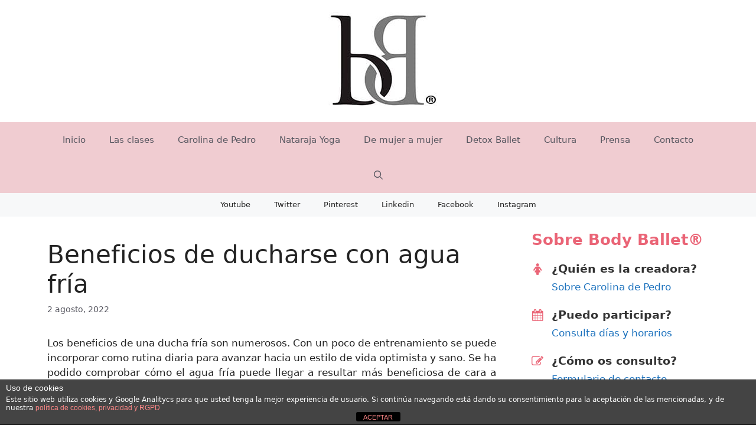

--- FILE ---
content_type: text/html; charset=UTF-8
request_url: https://www.bodyballet.es/beneficios-de-ducharse-con-agua-fria/
body_size: 20242
content:
<!DOCTYPE html>
<html lang="es" prefix="og: https://ogp.me/ns#">
<head>
	<meta charset="UTF-8">
	<meta name="viewport" content="width=device-width, initial-scale=1">
<!-- Optimización para motores de búsqueda de Rank Math -  https://rankmath.com/ -->
<title>Beneficios de ducharse con agua fría - Body Ballet</title>
<meta name="robots" content="follow, index, max-snippet:-1, max-video-preview:-1, max-image-preview:large"/>
<link rel="canonical" href="https://www.bodyballet.es/beneficios-de-ducharse-con-agua-fria/" />
<meta property="og:locale" content="es_ES" />
<meta property="og:type" content="article" />
<meta property="og:title" content="Beneficios de ducharse con agua fría - Body Ballet" />
<meta property="og:description" content="Los beneficios de una ducha fría son numerosos. Con un poco de entrenamiento se puede incorporar como rutina diaria para avanzar hacia un estilo de vida optimista y sano. Se ha podido comprobar cómo el agua fría puede llegar a resultar más beneficiosa de cara a promover determinadas funciones del organismo. De forma básica, al ... &lt;a title=&quot;Beneficios de ducharse con agua fría&quot; class=&quot;read-more&quot; href=&quot;https://www.bodyballet.es/beneficios-de-ducharse-con-agua-fria/&quot; aria-label=&quot;Leer más sobre Beneficios de ducharse con agua fría&quot;&gt;Leer más&lt;/a&gt;" />
<meta property="og:url" content="https://www.bodyballet.es/beneficios-de-ducharse-con-agua-fria/" />
<meta property="og:site_name" content="Body Ballet" />
<meta property="article:publisher" content="https://www.facebook.com/bodyballetcarolinadepedro" />
<meta property="article:tag" content="Detox Ballet" />
<meta property="article:section" content="Detox Ballet" />
<meta property="og:updated_time" content="2023-07-24T07:58:16+02:00" />
<meta property="og:image" content="https://www.bodyballet.es/wp-content/uploads/2022/08/16491692036741-1-1024x683.jpg" />
<meta property="og:image:secure_url" content="https://www.bodyballet.es/wp-content/uploads/2022/08/16491692036741-1-1024x683.jpg" />
<meta property="og:image:width" content="840" />
<meta property="og:image:height" content="560" />
<meta property="og:image:alt" content="Beneficios de ducharse con agua fría" />
<meta property="og:image:type" content="image/jpeg" />
<meta property="article:published_time" content="2022-08-02T11:57:05+02:00" />
<meta property="article:modified_time" content="2023-07-24T07:58:16+02:00" />
<meta name="twitter:card" content="summary_large_image" />
<meta name="twitter:title" content="Beneficios de ducharse con agua fría - Body Ballet" />
<meta name="twitter:description" content="Los beneficios de una ducha fría son numerosos. Con un poco de entrenamiento se puede incorporar como rutina diaria para avanzar hacia un estilo de vida optimista y sano. Se ha podido comprobar cómo el agua fría puede llegar a resultar más beneficiosa de cara a promover determinadas funciones del organismo. De forma básica, al ... &lt;a title=&quot;Beneficios de ducharse con agua fría&quot; class=&quot;read-more&quot; href=&quot;https://www.bodyballet.es/beneficios-de-ducharse-con-agua-fria/&quot; aria-label=&quot;Leer más sobre Beneficios de ducharse con agua fría&quot;&gt;Leer más&lt;/a&gt;" />
<meta name="twitter:site" content="@DanzaBodyBallet" />
<meta name="twitter:creator" content="@DanzaBodyBallet" />
<meta name="twitter:image" content="https://www.bodyballet.es/wp-content/uploads/2022/08/16491692036741-1-1024x683.jpg" />
<meta name="twitter:label1" content="Escrito por" />
<meta name="twitter:data1" content="Body Ballet" />
<meta name="twitter:label2" content="Tiempo de lectura" />
<meta name="twitter:data2" content="2 minutos" />
<script type="application/ld+json" class="rank-math-schema">{"@context":"https://schema.org","@graph":[{"@type":["Person","Organization"],"@id":"https://www.bodyballet.es/#person","name":"Body Ballet","sameAs":["https://www.facebook.com/bodyballetcarolinadepedro","https://twitter.com/DanzaBodyBallet","https://www.youtube.com/user/Danzaballetvideo/videos","https://www.pinterest.es/danzabodyballet/_saved/","https://www.instagram.com/bodyballet.adultos/"],"logo":{"@type":"ImageObject","@id":"https://www.bodyballet.es/#logo","url":"https://www.bodyballet.es/wp-content/uploads/2022/06/Logo-Body-Ballet-2.jpg","contentUrl":"https://www.bodyballet.es/wp-content/uploads/2022/06/Logo-Body-Ballet-2.jpg","caption":"Body Ballet","inLanguage":"es","width":"200","height":"167"},"image":{"@type":"ImageObject","@id":"https://www.bodyballet.es/#logo","url":"https://www.bodyballet.es/wp-content/uploads/2022/06/Logo-Body-Ballet-2.jpg","contentUrl":"https://www.bodyballet.es/wp-content/uploads/2022/06/Logo-Body-Ballet-2.jpg","caption":"Body Ballet","inLanguage":"es","width":"200","height":"167"}},{"@type":"WebSite","@id":"https://www.bodyballet.es/#website","url":"https://www.bodyballet.es","name":"Body Ballet","alternateName":"M\u00e9todo Body Ballet","publisher":{"@id":"https://www.bodyballet.es/#person"},"inLanguage":"es"},{"@type":"ImageObject","@id":"https://www.bodyballet.es/wp-content/uploads/2022/08/16491692036741-1-scaled.jpg","url":"https://www.bodyballet.es/wp-content/uploads/2022/08/16491692036741-1-scaled.jpg","width":"2560","height":"1707","inLanguage":"es"},{"@type":"BreadcrumbList","@id":"https://www.bodyballet.es/beneficios-de-ducharse-con-agua-fria/#breadcrumb","itemListElement":[{"@type":"ListItem","position":"1","item":{"@id":"https://www.bodyballet.es","name":"Portada"}},{"@type":"ListItem","position":"2","item":{"@id":"https://www.bodyballet.es/beneficios-de-ducharse-con-agua-fria/","name":"Beneficios de ducharse con agua fr\u00eda"}}]},{"@type":"WebPage","@id":"https://www.bodyballet.es/beneficios-de-ducharse-con-agua-fria/#webpage","url":"https://www.bodyballet.es/beneficios-de-ducharse-con-agua-fria/","name":"Beneficios de ducharse con agua fr\u00eda - Body Ballet","datePublished":"2022-08-02T11:57:05+02:00","dateModified":"2023-07-24T07:58:16+02:00","isPartOf":{"@id":"https://www.bodyballet.es/#website"},"primaryImageOfPage":{"@id":"https://www.bodyballet.es/wp-content/uploads/2022/08/16491692036741-1-scaled.jpg"},"inLanguage":"es","breadcrumb":{"@id":"https://www.bodyballet.es/beneficios-de-ducharse-con-agua-fria/#breadcrumb"}},{"@type":"Person","@id":"https://www.bodyballet.es/author/carosa/","name":"Body Ballet","url":"https://www.bodyballet.es/author/carosa/","image":{"@type":"ImageObject","@id":"https://secure.gravatar.com/avatar/8592978e5234dbd2952fef852093f65520017c9807a9b235812c5d67c61c30b3?s=96&amp;d=mm&amp;r=g","url":"https://secure.gravatar.com/avatar/8592978e5234dbd2952fef852093f65520017c9807a9b235812c5d67c61c30b3?s=96&amp;d=mm&amp;r=g","caption":"Body Ballet","inLanguage":"es"},"sameAs":["http://www.danzaballet.com"]},{"@type":"BlogPosting","headline":"Beneficios de ducharse con agua fr\u00eda - Body Ballet","datePublished":"2022-08-02T11:57:05+02:00","dateModified":"2023-07-24T07:58:16+02:00","author":{"@id":"https://www.bodyballet.es/author/carosa/","name":"Body Ballet"},"publisher":{"@id":"https://www.bodyballet.es/#person"},"description":"Los beneficios de una ducha fr\u00eda son numerosos. Con un poco de entrenamiento se puede incorporar como rutina diaria para avanzar hacia un estilo de vida optimista y sano. Se ha podido comprobar c\u00f3mo el agua fr\u00eda puede llegar a resultar m\u00e1s beneficiosa de cara a promover determinadas funciones del organismo. De forma b\u00e1sica, al mantener el cuerpo hidratado, se favorece el correcto funcionamiento del organismo.","name":"Beneficios de ducharse con agua fr\u00eda - Body Ballet","@id":"https://www.bodyballet.es/beneficios-de-ducharse-con-agua-fria/#richSnippet","isPartOf":{"@id":"https://www.bodyballet.es/beneficios-de-ducharse-con-agua-fria/#webpage"},"image":{"@id":"https://www.bodyballet.es/wp-content/uploads/2022/08/16491692036741-1-scaled.jpg"},"inLanguage":"es","mainEntityOfPage":{"@id":"https://www.bodyballet.es/beneficios-de-ducharse-con-agua-fria/#webpage"}}]}</script>
<!-- /Plugin Rank Math WordPress SEO -->

<link rel='dns-prefetch' href='//fonts.googleapis.com' />
<link rel="alternate" type="application/rss+xml" title="Body Ballet &raquo; Feed" href="https://www.bodyballet.es/feed/" />
<link rel="alternate" type="application/rss+xml" title="Body Ballet &raquo; Feed de los comentarios" href="https://www.bodyballet.es/comments/feed/" />
<link rel="alternate" title="oEmbed (JSON)" type="application/json+oembed" href="https://www.bodyballet.es/wp-json/oembed/1.0/embed?url=https%3A%2F%2Fwww.bodyballet.es%2Fbeneficios-de-ducharse-con-agua-fria%2F" />
<link rel="alternate" title="oEmbed (XML)" type="text/xml+oembed" href="https://www.bodyballet.es/wp-json/oembed/1.0/embed?url=https%3A%2F%2Fwww.bodyballet.es%2Fbeneficios-de-ducharse-con-agua-fria%2F&#038;format=xml" />
<style id='wp-img-auto-sizes-contain-inline-css'>
img:is([sizes=auto i],[sizes^="auto," i]){contain-intrinsic-size:3000px 1500px}
/*# sourceURL=wp-img-auto-sizes-contain-inline-css */
</style>
<link rel='stylesheet' id='pt-cv-public-style-css' href='https://www.bodyballet.es/wp-content/plugins/content-views-query-and-display-post-page/public/assets/css/cv.css?ver=4.2.1' media='all' />
<style id='wp-emoji-styles-inline-css'>

	img.wp-smiley, img.emoji {
		display: inline !important;
		border: none !important;
		box-shadow: none !important;
		height: 1em !important;
		width: 1em !important;
		margin: 0 0.07em !important;
		vertical-align: -0.1em !important;
		background: none !important;
		padding: 0 !important;
	}
/*# sourceURL=wp-emoji-styles-inline-css */
</style>
<style id='wp-block-library-inline-css'>
:root{--wp-block-synced-color:#7a00df;--wp-block-synced-color--rgb:122,0,223;--wp-bound-block-color:var(--wp-block-synced-color);--wp-editor-canvas-background:#ddd;--wp-admin-theme-color:#007cba;--wp-admin-theme-color--rgb:0,124,186;--wp-admin-theme-color-darker-10:#006ba1;--wp-admin-theme-color-darker-10--rgb:0,107,160.5;--wp-admin-theme-color-darker-20:#005a87;--wp-admin-theme-color-darker-20--rgb:0,90,135;--wp-admin-border-width-focus:2px}@media (min-resolution:192dpi){:root{--wp-admin-border-width-focus:1.5px}}.wp-element-button{cursor:pointer}:root .has-very-light-gray-background-color{background-color:#eee}:root .has-very-dark-gray-background-color{background-color:#313131}:root .has-very-light-gray-color{color:#eee}:root .has-very-dark-gray-color{color:#313131}:root .has-vivid-green-cyan-to-vivid-cyan-blue-gradient-background{background:linear-gradient(135deg,#00d084,#0693e3)}:root .has-purple-crush-gradient-background{background:linear-gradient(135deg,#34e2e4,#4721fb 50%,#ab1dfe)}:root .has-hazy-dawn-gradient-background{background:linear-gradient(135deg,#faaca8,#dad0ec)}:root .has-subdued-olive-gradient-background{background:linear-gradient(135deg,#fafae1,#67a671)}:root .has-atomic-cream-gradient-background{background:linear-gradient(135deg,#fdd79a,#004a59)}:root .has-nightshade-gradient-background{background:linear-gradient(135deg,#330968,#31cdcf)}:root .has-midnight-gradient-background{background:linear-gradient(135deg,#020381,#2874fc)}:root{--wp--preset--font-size--normal:16px;--wp--preset--font-size--huge:42px}.has-regular-font-size{font-size:1em}.has-larger-font-size{font-size:2.625em}.has-normal-font-size{font-size:var(--wp--preset--font-size--normal)}.has-huge-font-size{font-size:var(--wp--preset--font-size--huge)}.has-text-align-center{text-align:center}.has-text-align-left{text-align:left}.has-text-align-right{text-align:right}.has-fit-text{white-space:nowrap!important}#end-resizable-editor-section{display:none}.aligncenter{clear:both}.items-justified-left{justify-content:flex-start}.items-justified-center{justify-content:center}.items-justified-right{justify-content:flex-end}.items-justified-space-between{justify-content:space-between}.screen-reader-text{border:0;clip-path:inset(50%);height:1px;margin:-1px;overflow:hidden;padding:0;position:absolute;width:1px;word-wrap:normal!important}.screen-reader-text:focus{background-color:#ddd;clip-path:none;color:#444;display:block;font-size:1em;height:auto;left:5px;line-height:normal;padding:15px 23px 14px;text-decoration:none;top:5px;width:auto;z-index:100000}html :where(.has-border-color){border-style:solid}html :where([style*=border-top-color]){border-top-style:solid}html :where([style*=border-right-color]){border-right-style:solid}html :where([style*=border-bottom-color]){border-bottom-style:solid}html :where([style*=border-left-color]){border-left-style:solid}html :where([style*=border-width]){border-style:solid}html :where([style*=border-top-width]){border-top-style:solid}html :where([style*=border-right-width]){border-right-style:solid}html :where([style*=border-bottom-width]){border-bottom-style:solid}html :where([style*=border-left-width]){border-left-style:solid}html :where(img[class*=wp-image-]){height:auto;max-width:100%}:where(figure){margin:0 0 1em}html :where(.is-position-sticky){--wp-admin--admin-bar--position-offset:var(--wp-admin--admin-bar--height,0px)}@media screen and (max-width:600px){html :where(.is-position-sticky){--wp-admin--admin-bar--position-offset:0px}}

/*# sourceURL=wp-block-library-inline-css */
</style><style id='global-styles-inline-css'>
:root{--wp--preset--aspect-ratio--square: 1;--wp--preset--aspect-ratio--4-3: 4/3;--wp--preset--aspect-ratio--3-4: 3/4;--wp--preset--aspect-ratio--3-2: 3/2;--wp--preset--aspect-ratio--2-3: 2/3;--wp--preset--aspect-ratio--16-9: 16/9;--wp--preset--aspect-ratio--9-16: 9/16;--wp--preset--color--black: #000000;--wp--preset--color--cyan-bluish-gray: #abb8c3;--wp--preset--color--white: #ffffff;--wp--preset--color--pale-pink: #f78da7;--wp--preset--color--vivid-red: #cf2e2e;--wp--preset--color--luminous-vivid-orange: #ff6900;--wp--preset--color--luminous-vivid-amber: #fcb900;--wp--preset--color--light-green-cyan: #7bdcb5;--wp--preset--color--vivid-green-cyan: #00d084;--wp--preset--color--pale-cyan-blue: #8ed1fc;--wp--preset--color--vivid-cyan-blue: #0693e3;--wp--preset--color--vivid-purple: #9b51e0;--wp--preset--color--contrast: var(--contrast);--wp--preset--color--contrast-2: var(--contrast-2);--wp--preset--color--contrast-3: var(--contrast-3);--wp--preset--color--base: var(--base);--wp--preset--color--base-2: var(--base-2);--wp--preset--color--base-3: var(--base-3);--wp--preset--color--accent: var(--accent);--wp--preset--gradient--vivid-cyan-blue-to-vivid-purple: linear-gradient(135deg,rgb(6,147,227) 0%,rgb(155,81,224) 100%);--wp--preset--gradient--light-green-cyan-to-vivid-green-cyan: linear-gradient(135deg,rgb(122,220,180) 0%,rgb(0,208,130) 100%);--wp--preset--gradient--luminous-vivid-amber-to-luminous-vivid-orange: linear-gradient(135deg,rgb(252,185,0) 0%,rgb(255,105,0) 100%);--wp--preset--gradient--luminous-vivid-orange-to-vivid-red: linear-gradient(135deg,rgb(255,105,0) 0%,rgb(207,46,46) 100%);--wp--preset--gradient--very-light-gray-to-cyan-bluish-gray: linear-gradient(135deg,rgb(238,238,238) 0%,rgb(169,184,195) 100%);--wp--preset--gradient--cool-to-warm-spectrum: linear-gradient(135deg,rgb(74,234,220) 0%,rgb(151,120,209) 20%,rgb(207,42,186) 40%,rgb(238,44,130) 60%,rgb(251,105,98) 80%,rgb(254,248,76) 100%);--wp--preset--gradient--blush-light-purple: linear-gradient(135deg,rgb(255,206,236) 0%,rgb(152,150,240) 100%);--wp--preset--gradient--blush-bordeaux: linear-gradient(135deg,rgb(254,205,165) 0%,rgb(254,45,45) 50%,rgb(107,0,62) 100%);--wp--preset--gradient--luminous-dusk: linear-gradient(135deg,rgb(255,203,112) 0%,rgb(199,81,192) 50%,rgb(65,88,208) 100%);--wp--preset--gradient--pale-ocean: linear-gradient(135deg,rgb(255,245,203) 0%,rgb(182,227,212) 50%,rgb(51,167,181) 100%);--wp--preset--gradient--electric-grass: linear-gradient(135deg,rgb(202,248,128) 0%,rgb(113,206,126) 100%);--wp--preset--gradient--midnight: linear-gradient(135deg,rgb(2,3,129) 0%,rgb(40,116,252) 100%);--wp--preset--font-size--small: 13px;--wp--preset--font-size--medium: 20px;--wp--preset--font-size--large: 36px;--wp--preset--font-size--x-large: 42px;--wp--preset--spacing--20: 0.44rem;--wp--preset--spacing--30: 0.67rem;--wp--preset--spacing--40: 1rem;--wp--preset--spacing--50: 1.5rem;--wp--preset--spacing--60: 2.25rem;--wp--preset--spacing--70: 3.38rem;--wp--preset--spacing--80: 5.06rem;--wp--preset--shadow--natural: 6px 6px 9px rgba(0, 0, 0, 0.2);--wp--preset--shadow--deep: 12px 12px 50px rgba(0, 0, 0, 0.4);--wp--preset--shadow--sharp: 6px 6px 0px rgba(0, 0, 0, 0.2);--wp--preset--shadow--outlined: 6px 6px 0px -3px rgb(255, 255, 255), 6px 6px rgb(0, 0, 0);--wp--preset--shadow--crisp: 6px 6px 0px rgb(0, 0, 0);}:where(.is-layout-flex){gap: 0.5em;}:where(.is-layout-grid){gap: 0.5em;}body .is-layout-flex{display: flex;}.is-layout-flex{flex-wrap: wrap;align-items: center;}.is-layout-flex > :is(*, div){margin: 0;}body .is-layout-grid{display: grid;}.is-layout-grid > :is(*, div){margin: 0;}:where(.wp-block-columns.is-layout-flex){gap: 2em;}:where(.wp-block-columns.is-layout-grid){gap: 2em;}:where(.wp-block-post-template.is-layout-flex){gap: 1.25em;}:where(.wp-block-post-template.is-layout-grid){gap: 1.25em;}.has-black-color{color: var(--wp--preset--color--black) !important;}.has-cyan-bluish-gray-color{color: var(--wp--preset--color--cyan-bluish-gray) !important;}.has-white-color{color: var(--wp--preset--color--white) !important;}.has-pale-pink-color{color: var(--wp--preset--color--pale-pink) !important;}.has-vivid-red-color{color: var(--wp--preset--color--vivid-red) !important;}.has-luminous-vivid-orange-color{color: var(--wp--preset--color--luminous-vivid-orange) !important;}.has-luminous-vivid-amber-color{color: var(--wp--preset--color--luminous-vivid-amber) !important;}.has-light-green-cyan-color{color: var(--wp--preset--color--light-green-cyan) !important;}.has-vivid-green-cyan-color{color: var(--wp--preset--color--vivid-green-cyan) !important;}.has-pale-cyan-blue-color{color: var(--wp--preset--color--pale-cyan-blue) !important;}.has-vivid-cyan-blue-color{color: var(--wp--preset--color--vivid-cyan-blue) !important;}.has-vivid-purple-color{color: var(--wp--preset--color--vivid-purple) !important;}.has-black-background-color{background-color: var(--wp--preset--color--black) !important;}.has-cyan-bluish-gray-background-color{background-color: var(--wp--preset--color--cyan-bluish-gray) !important;}.has-white-background-color{background-color: var(--wp--preset--color--white) !important;}.has-pale-pink-background-color{background-color: var(--wp--preset--color--pale-pink) !important;}.has-vivid-red-background-color{background-color: var(--wp--preset--color--vivid-red) !important;}.has-luminous-vivid-orange-background-color{background-color: var(--wp--preset--color--luminous-vivid-orange) !important;}.has-luminous-vivid-amber-background-color{background-color: var(--wp--preset--color--luminous-vivid-amber) !important;}.has-light-green-cyan-background-color{background-color: var(--wp--preset--color--light-green-cyan) !important;}.has-vivid-green-cyan-background-color{background-color: var(--wp--preset--color--vivid-green-cyan) !important;}.has-pale-cyan-blue-background-color{background-color: var(--wp--preset--color--pale-cyan-blue) !important;}.has-vivid-cyan-blue-background-color{background-color: var(--wp--preset--color--vivid-cyan-blue) !important;}.has-vivid-purple-background-color{background-color: var(--wp--preset--color--vivid-purple) !important;}.has-black-border-color{border-color: var(--wp--preset--color--black) !important;}.has-cyan-bluish-gray-border-color{border-color: var(--wp--preset--color--cyan-bluish-gray) !important;}.has-white-border-color{border-color: var(--wp--preset--color--white) !important;}.has-pale-pink-border-color{border-color: var(--wp--preset--color--pale-pink) !important;}.has-vivid-red-border-color{border-color: var(--wp--preset--color--vivid-red) !important;}.has-luminous-vivid-orange-border-color{border-color: var(--wp--preset--color--luminous-vivid-orange) !important;}.has-luminous-vivid-amber-border-color{border-color: var(--wp--preset--color--luminous-vivid-amber) !important;}.has-light-green-cyan-border-color{border-color: var(--wp--preset--color--light-green-cyan) !important;}.has-vivid-green-cyan-border-color{border-color: var(--wp--preset--color--vivid-green-cyan) !important;}.has-pale-cyan-blue-border-color{border-color: var(--wp--preset--color--pale-cyan-blue) !important;}.has-vivid-cyan-blue-border-color{border-color: var(--wp--preset--color--vivid-cyan-blue) !important;}.has-vivid-purple-border-color{border-color: var(--wp--preset--color--vivid-purple) !important;}.has-vivid-cyan-blue-to-vivid-purple-gradient-background{background: var(--wp--preset--gradient--vivid-cyan-blue-to-vivid-purple) !important;}.has-light-green-cyan-to-vivid-green-cyan-gradient-background{background: var(--wp--preset--gradient--light-green-cyan-to-vivid-green-cyan) !important;}.has-luminous-vivid-amber-to-luminous-vivid-orange-gradient-background{background: var(--wp--preset--gradient--luminous-vivid-amber-to-luminous-vivid-orange) !important;}.has-luminous-vivid-orange-to-vivid-red-gradient-background{background: var(--wp--preset--gradient--luminous-vivid-orange-to-vivid-red) !important;}.has-very-light-gray-to-cyan-bluish-gray-gradient-background{background: var(--wp--preset--gradient--very-light-gray-to-cyan-bluish-gray) !important;}.has-cool-to-warm-spectrum-gradient-background{background: var(--wp--preset--gradient--cool-to-warm-spectrum) !important;}.has-blush-light-purple-gradient-background{background: var(--wp--preset--gradient--blush-light-purple) !important;}.has-blush-bordeaux-gradient-background{background: var(--wp--preset--gradient--blush-bordeaux) !important;}.has-luminous-dusk-gradient-background{background: var(--wp--preset--gradient--luminous-dusk) !important;}.has-pale-ocean-gradient-background{background: var(--wp--preset--gradient--pale-ocean) !important;}.has-electric-grass-gradient-background{background: var(--wp--preset--gradient--electric-grass) !important;}.has-midnight-gradient-background{background: var(--wp--preset--gradient--midnight) !important;}.has-small-font-size{font-size: var(--wp--preset--font-size--small) !important;}.has-medium-font-size{font-size: var(--wp--preset--font-size--medium) !important;}.has-large-font-size{font-size: var(--wp--preset--font-size--large) !important;}.has-x-large-font-size{font-size: var(--wp--preset--font-size--x-large) !important;}
/*# sourceURL=global-styles-inline-css */
</style>

<style id='classic-theme-styles-inline-css'>
/*! This file is auto-generated */
.wp-block-button__link{color:#fff;background-color:#32373c;border-radius:9999px;box-shadow:none;text-decoration:none;padding:calc(.667em + 2px) calc(1.333em + 2px);font-size:1.125em}.wp-block-file__button{background:#32373c;color:#fff;text-decoration:none}
/*# sourceURL=/wp-includes/css/classic-themes.min.css */
</style>
<link rel='stylesheet' id='front-estilos-css' href='https://www.bodyballet.es/wp-content/plugins/asesor-cookies-para-la-ley-en-espana/html/front/estilos.css?ver=bcd052560a28dae43dc156627e0f473c' media='all' />
<link rel='stylesheet' id='cf7md_roboto-css' href='//fonts.googleapis.com/css?family=Roboto:400,500' media='all' />
<link rel='stylesheet' id='cf7-material-design-css' href='https://www.bodyballet.es/wp-content/plugins/material-design-for-contact-form-7-premium/v1/public/../assets/css/cf7-material-design.css?ver=2.0' media='all' />
<style id='cf7-material-design-inline-css'>
#cf7md-form .mdc-textfield--focused .mdc-textfield__label { color: #ea6476; }#cf7md-form .mdc-textfield--focused.mdc-textfield--upgraded:not(.mdc-textfield--fullwidth):not(.mdc-textfield--multiline)::after,
#cf7md-form .mdc-multi-select:focus .mdc-list-item:checked,
#cf7md-form .mdc-checkbox__background::before,
#cf7md-form .mdc-checkbox__native-control:checked ~ .mdc-checkbox__background,
#cf7md-form .mdc-checkbox__native-control:indeterminate ~ .mdc-checkbox__background,
#cf7md-form .mdc-radio__background::before,
#cf7md-form .mdc-radio__native-control:checked + .mdc-radio__background .mdc-radio__inner-circle,
#cf7md-form .mdc-button--primary.mdc-button--raised,
#cf7md-form .mdc-switch__native-control:checked ~ .mdc-switch__background::before,
#cf7md-form .mdc-switch__native-control:checked ~ .mdc-switch__background .mdc-switch__knob,
#cf7md-form .mdc-switch__native-control:checked ~ .mdc-switch__background .mdc-switch__knob::before { background-color: #ea6476; }#cf7md-form .mdc-textfield--multiline .mdc-textfield__input:focus,
#cf7md-form .mdc-textfield:not(.mdc-textfield--upgraded) .mdc-textfield__input:focus,
#cf7md-form .mdc-checkbox__native-control:checked ~ .mdc-checkbox__background,
#cf7md-form .mdc-checkbox__native-control:indeterminate ~ .mdc-checkbox__background,
#cf7md-form .mdc-radio__native-control:checked + .mdc-radio__background .mdc-radio__outer-circle { border-color: #ea6476; }#cf7md-form .mdc-select:focus { border-bottom-color: #ea6476; }#cf7md-form.mdc-theme--dark .mdc-textfield--focused .mdc-textfield__label { color: #ea6476; }#cf7md-form.mdc-theme--dark .mdc-textfield--focused.mdc-textfield--upgraded:not(.mdc-textfield--fullwidth):not(.mdc-textfield--multiline)::after,
  #cf7md-form.mdc-theme--dark .mdc-multi-select:focus .mdc-list-item:checked,
  #cf7md-form.mdc-theme--dark .mdc-checkbox__background::before,
  #cf7md-form.mdc-theme--dark .mdc-checkbox__native-control:checked ~ .mdc-checkbox__background,
  #cf7md-form.mdc-theme--dark .mdc-checkbox__native-control:indeterminate ~ .mdc-checkbox__background,
  #cf7md-form.mdc-theme--dark .mdc-radio__background::before,
  #cf7md-form.mdc-theme--dark .mdc-radio__native-control:checked + .mdc-radio__background .mdc-radio__inner-circle,
  #cf7md-form.mdc-theme--dark .mdc-button--primary.mdc-button--raised,
  #cf7md-form.mdc-theme--dark .mdc-switch__native-control:checked ~ .mdc-switch__background::before,
  #cf7md-form.mdc-theme--dark .mdc-switch__native-control:checked ~ .mdc-switch__background .mdc-switch__knob,
  #cf7md-form.mdc-theme--dark .mdc-switch__native-control:checked ~ .mdc-switch__background .mdc-switch__knob::before { background-color: #ea6476; }#cf7md-form.mdc-theme--dark .mdc-textfield--multiline .mdc-textfield__input:focus,
  #cf7md-form.mdc-theme--dark .mdc-textfield:not(.mdc-textfield--upgraded) .mdc-textfield__input:focus,
  #cf7md-form.mdc-theme--dark .mdc-checkbox__native-control:checked ~ .mdc-checkbox__background,
  #cf7md-form.mdc-theme--dark .mdc-checkbox__native-control:indeterminate ~ .mdc-checkbox__background,
  #cf7md-form.mdc-theme--dark .mdc-radio__native-control:checked + .mdc-radio__background .mdc-radio__outer-circle { border-color: #ea6476; }#cf7md-form.mdc-theme--dark .mdc-select:focus { border-bottom-color: #ea6476; }.wpcf7 form .wpcf7-response-output {
    margin: 2em 0.5em 1em;
    padding: 0.2em 1em;
    border: 2px solid #00a0d2; /* Blue */
}
 
.wpcf7 form.init .wpcf7-response-output {
    display: none;
}
 
.wpcf7 form.sent .wpcf7-response-output {
    border-color: #46b450; /* Green */
}
 
.wpcf7 form.failed .wpcf7-response-output,
.wpcf7 form.aborted .wpcf7-response-output {
    border-color: #dc3232; /* Red */
}
 
.wpcf7 form.spam .wpcf7-response-output {
    border-color: #f56e28; /* Orange */
}
 
.wpcf7 form.invalid .wpcf7-response-output,
.wpcf7 form.unaccepted .wpcf7-response-output {
    border-color: #ffb900; /* Yellow */
}
/*# sourceURL=cf7-material-design-inline-css */
</style>
<link rel='stylesheet' id='widgetopts-styles-css' href='https://www.bodyballet.es/wp-content/plugins/widget-options/assets/css/widget-options.css?ver=4.1.3' media='all' />
<link rel='stylesheet' id='crp-style-thumbs-grid-css' href='https://www.bodyballet.es/wp-content/plugins/contextual-related-posts/css/thumbs-grid.min.css?ver=4.1.0' media='all' />
<style id='crp-style-thumbs-grid-inline-css'>

			.crp_related.crp-thumbs-grid ul li a.crp_link {
				grid-template-rows: 110px auto;
			}
			.crp_related.crp-thumbs-grid ul {
				grid-template-columns: repeat(auto-fill, minmax(305px, 1fr));
			}
			
/*# sourceURL=crp-style-thumbs-grid-inline-css */
</style>
<link rel='stylesheet' id='generate-widget-areas-css' href='https://www.bodyballet.es/wp-content/themes/generatepress/assets/css/components/widget-areas.min.css?ver=3.6.1' media='all' />
<link rel='stylesheet' id='generate-style-css' href='https://www.bodyballet.es/wp-content/themes/generatepress/assets/css/main.min.css?ver=3.6.1' media='all' />
<style id='generate-style-inline-css'>
body{background-color:var(--base-2);color:var(--contrast);}a{color:var(--accent);}a{text-decoration:underline;}.entry-title a, .site-branding a, a.button, .wp-block-button__link, .main-navigation a{text-decoration:none;}a:hover, a:focus, a:active{color:var(--contrast);}.wp-block-group__inner-container{max-width:1200px;margin-left:auto;margin-right:auto;}.site-header .header-image{width:200px;}.navigation-search{position:absolute;left:-99999px;pointer-events:none;visibility:hidden;z-index:20;width:100%;top:0;transition:opacity 100ms ease-in-out;opacity:0;}.navigation-search.nav-search-active{left:0;right:0;pointer-events:auto;visibility:visible;opacity:1;}.navigation-search input[type="search"]{outline:0;border:0;vertical-align:bottom;line-height:1;opacity:0.9;width:100%;z-index:20;border-radius:0;-webkit-appearance:none;height:60px;}.navigation-search input::-ms-clear{display:none;width:0;height:0;}.navigation-search input::-ms-reveal{display:none;width:0;height:0;}.navigation-search input::-webkit-search-decoration, .navigation-search input::-webkit-search-cancel-button, .navigation-search input::-webkit-search-results-button, .navigation-search input::-webkit-search-results-decoration{display:none;}.gen-sidebar-nav .navigation-search{top:auto;bottom:0;}:root{--contrast:#222222;--contrast-2:#575760;--contrast-3:#b2b2be;--base:#f0f0f0;--base-2:#f7f8f9;--base-3:#ffffff;--accent:#1e73be;}:root .has-contrast-color{color:var(--contrast);}:root .has-contrast-background-color{background-color:var(--contrast);}:root .has-contrast-2-color{color:var(--contrast-2);}:root .has-contrast-2-background-color{background-color:var(--contrast-2);}:root .has-contrast-3-color{color:var(--contrast-3);}:root .has-contrast-3-background-color{background-color:var(--contrast-3);}:root .has-base-color{color:var(--base);}:root .has-base-background-color{background-color:var(--base);}:root .has-base-2-color{color:var(--base-2);}:root .has-base-2-background-color{background-color:var(--base-2);}:root .has-base-3-color{color:var(--base-3);}:root .has-base-3-background-color{background-color:var(--base-3);}:root .has-accent-color{color:var(--accent);}:root .has-accent-background-color{background-color:var(--accent);}.top-bar{background-color:#636363;color:#ffffff;}.top-bar a{color:#ffffff;}.top-bar a:hover{color:#303030;}.site-header{background-color:var(--base-3);}.main-title a,.main-title a:hover{color:var(--contrast);}.site-description{color:var(--contrast-2);}.main-navigation,.main-navigation ul ul{background-color:#f0ccd1;}.main-navigation .main-nav ul li a, .main-navigation .menu-toggle, .main-navigation .menu-bar-items{color:var(--contrast-2);}.main-navigation .main-nav ul li:not([class*="current-menu-"]):hover > a, .main-navigation .main-nav ul li:not([class*="current-menu-"]):focus > a, .main-navigation .main-nav ul li.sfHover:not([class*="current-menu-"]) > a, .main-navigation .menu-bar-item:hover > a, .main-navigation .menu-bar-item.sfHover > a{color:var(--base-2);background-color:#EA6476;}button.menu-toggle:hover,button.menu-toggle:focus{color:var(--contrast-2);}.main-navigation .main-nav ul li[class*="current-menu-"] > a{color:var(--base-2);background-color:#d93e53;}.navigation-search input[type="search"],.navigation-search input[type="search"]:active, .navigation-search input[type="search"]:focus, .main-navigation .main-nav ul li.search-item.active > a, .main-navigation .menu-bar-items .search-item.active > a{color:var(--base-2);background-color:#EA6476;}.main-navigation ul ul{background-color:var(--base);}.separate-containers .inside-article, .separate-containers .comments-area, .separate-containers .page-header, .one-container .container, .separate-containers .paging-navigation, .inside-page-header{background-color:var(--base-3);}.entry-title a{color:var(--contrast);}.entry-title a:hover{color:var(--contrast-2);}.entry-meta{color:var(--contrast-2);}.sidebar .widget{background-color:var(--base-3);}.footer-widgets{background-color:var(--base-3);}.site-info{color:var(--base);background-color:var(--contrast);}.site-info a{color:#accbe6;}input[type="text"],input[type="email"],input[type="url"],input[type="password"],input[type="search"],input[type="tel"],input[type="number"],textarea,select{color:var(--contrast);background-color:var(--base-2);border-color:var(--base);}input[type="text"]:focus,input[type="email"]:focus,input[type="url"]:focus,input[type="password"]:focus,input[type="search"]:focus,input[type="tel"]:focus,input[type="number"]:focus,textarea:focus,select:focus{color:var(--contrast);background-color:var(--base-2);border-color:var(--contrast-3);}button,html input[type="button"],input[type="reset"],input[type="submit"],a.button,a.wp-block-button__link:not(.has-background){color:#ffffff;background-color:#55555e;}button:hover,html input[type="button"]:hover,input[type="reset"]:hover,input[type="submit"]:hover,a.button:hover,button:focus,html input[type="button"]:focus,input[type="reset"]:focus,input[type="submit"]:focus,a.button:focus,a.wp-block-button__link:not(.has-background):active,a.wp-block-button__link:not(.has-background):focus,a.wp-block-button__link:not(.has-background):hover{color:#ffffff;background-color:#3f4047;}a.generate-back-to-top{background-color:rgba( 0,0,0,0.4 );color:#ffffff;}a.generate-back-to-top:hover,a.generate-back-to-top:focus{background-color:rgba( 0,0,0,0.6 );color:#ffffff;}:root{--gp-search-modal-bg-color:var(--base-3);--gp-search-modal-text-color:var(--contrast);--gp-search-modal-overlay-bg-color:rgba(0,0,0,0.2);}@media (max-width: 768px){.main-navigation .menu-bar-item:hover > a, .main-navigation .menu-bar-item.sfHover > a{background:none;color:var(--contrast-2);}}.nav-below-header .main-navigation .inside-navigation.grid-container, .nav-above-header .main-navigation .inside-navigation.grid-container{padding:0px 20px 0px 20px;}.separate-containers .inside-article, .separate-containers .comments-area, .separate-containers .page-header, .separate-containers .paging-navigation, .one-container .site-content, .inside-page-header{padding:40px 40px 0px 40px;}.site-main .wp-block-group__inner-container{padding:40px 40px 0px 40px;}.separate-containers .paging-navigation{padding-top:20px;padding-bottom:20px;}.entry-content .alignwide, body:not(.no-sidebar) .entry-content .alignfull{margin-left:-40px;width:calc(100% + 80px);max-width:calc(100% + 80px);}.sidebar .widget, .page-header, .widget-area .main-navigation, .site-main > *{margin-bottom:0px;}.separate-containers .site-main{margin:0px;}.both-right .inside-left-sidebar,.both-left .inside-left-sidebar{margin-right:0px;}.both-right .inside-right-sidebar,.both-left .inside-right-sidebar{margin-left:0px;}.one-container.archive .post:not(:last-child):not(.is-loop-template-item), .one-container.blog .post:not(:last-child):not(.is-loop-template-item){padding-bottom:0px;}.separate-containers .featured-image{margin-top:0px;}.separate-containers .inside-right-sidebar, .separate-containers .inside-left-sidebar{margin-top:0px;margin-bottom:0px;}.rtl .menu-item-has-children .dropdown-menu-toggle{padding-left:20px;}.rtl .main-navigation .main-nav ul li.menu-item-has-children > a{padding-right:20px;}.footer-widgets-container{padding:0px 40px 40px 40px;}.inside-site-info{padding:60px 40px 60px 40px;}@media (max-width:768px){.separate-containers .inside-article, .separate-containers .comments-area, .separate-containers .page-header, .separate-containers .paging-navigation, .one-container .site-content, .inside-page-header{padding:30px;}.site-main .wp-block-group__inner-container{padding:30px;}.inside-top-bar{padding-right:30px;padding-left:30px;}.inside-header{padding-right:30px;padding-left:30px;}.widget-area .widget{padding-top:30px;padding-right:30px;padding-bottom:30px;padding-left:30px;}.footer-widgets-container{padding-top:30px;padding-right:30px;padding-bottom:30px;padding-left:30px;}.inside-site-info{padding-right:30px;padding-left:30px;}.entry-content .alignwide, body:not(.no-sidebar) .entry-content .alignfull{margin-left:-30px;width:calc(100% + 60px);max-width:calc(100% + 60px);}.one-container .site-main .paging-navigation{margin-bottom:0px;}}/* End cached CSS */.is-right-sidebar{width:30%;}.is-left-sidebar{width:30%;}.site-content .content-area{width:70%;}@media (max-width: 768px){.main-navigation .menu-toggle,.sidebar-nav-mobile:not(#sticky-placeholder){display:block;}.main-navigation ul,.gen-sidebar-nav,.main-navigation:not(.slideout-navigation):not(.toggled) .main-nav > ul,.has-inline-mobile-toggle #site-navigation .inside-navigation > *:not(.navigation-search):not(.main-nav){display:none;}.nav-align-right .inside-navigation,.nav-align-center .inside-navigation{justify-content:space-between;}}
.dynamic-author-image-rounded{border-radius:100%;}.dynamic-featured-image, .dynamic-author-image{vertical-align:middle;}.one-container.blog .dynamic-content-template:not(:last-child), .one-container.archive .dynamic-content-template:not(:last-child){padding-bottom:0px;}.dynamic-entry-excerpt > p:last-child{margin-bottom:0px;}
.main-navigation .main-nav ul li a,.menu-toggle,.main-navigation .menu-bar-item > a{transition: line-height 300ms ease}.sticky-enabled .gen-sidebar-nav.is_stuck .main-navigation {margin-bottom: 0px;}.sticky-enabled .gen-sidebar-nav.is_stuck {z-index: 500;}.sticky-enabled .main-navigation.is_stuck {box-shadow: 0 2px 2px -2px rgba(0, 0, 0, .2);}.navigation-stick:not(.gen-sidebar-nav) {left: 0;right: 0;width: 100% !important;}.nav-float-right .navigation-stick {width: 100% !important;left: 0;}.nav-float-right .navigation-stick .navigation-branding {margin-right: auto;}.main-navigation.has-sticky-branding:not(.grid-container) .inside-navigation:not(.grid-container) .navigation-branding{margin-left: 10px;}.main-navigation.navigation-stick.has-sticky-branding .inside-navigation.grid-container{padding-left:40px;padding-right:40px;}@media (max-width:768px){.main-navigation.navigation-stick.has-sticky-branding .inside-navigation.grid-container{padding-left:0;padding-right:0;}}
/*# sourceURL=generate-style-inline-css */
</style>
<link rel='stylesheet' id='slb_core-css' href='https://www.bodyballet.es/wp-content/plugins/simple-lightbox/client/css/app.css?ver=2.9.4' media='all' />
<link rel='stylesheet' id='generate-secondary-nav-css' href='https://www.bodyballet.es/wp-content/plugins/gp-premium/secondary-nav/functions/css/main.min.css?ver=2.5.5' media='all' />
<style id='generate-secondary-nav-inline-css'>
.secondary-navigation{background-color:var(--base-2);}.secondary-nav-below-header .secondary-navigation .inside-navigation.grid-container, .secondary-nav-above-header .secondary-navigation .inside-navigation.grid-container{padding:0px 20px 0px 20px;}.secondary-navigation .main-nav ul li a,.secondary-navigation .menu-toggle,.secondary-menu-bar-items .menu-bar-item > a{color:var(--contrast);}.secondary-navigation .secondary-menu-bar-items{color:var(--contrast);}button.secondary-menu-toggle:hover,button.secondary-menu-toggle:focus{color:var(--contrast);}.widget-area .secondary-navigation{margin-bottom:0px;}.secondary-navigation ul ul{background-color:#303030;top:auto;}.secondary-navigation .main-nav ul ul li a{color:#ffffff;}.secondary-navigation .main-nav ul li:not([class*="current-menu-"]):hover > a, .secondary-navigation .main-nav ul li:not([class*="current-menu-"]):focus > a, .secondary-navigation .main-nav ul li.sfHover:not([class*="current-menu-"]) > a, .secondary-menu-bar-items .menu-bar-item:hover > a{color:#ffffff;background-color:#303030;}.secondary-navigation .main-nav ul ul li:not([class*="current-menu-"]):hover > a,.secondary-navigation .main-nav ul ul li:not([class*="current-menu-"]):focus > a,.secondary-navigation .main-nav ul ul li.sfHover:not([class*="current-menu-"]) > a{color:#ffffff;background-color:#474747;}.secondary-navigation .main-nav ul li[class*="current-menu-"] > a{color:var(--base-2);background-color:#ffffff;}.secondary-navigation .main-nav ul ul li[class*="current-menu-"] > a{color:#ffffff;background-color:#474747;}.secondary-navigation.toggled .dropdown-menu-toggle:before{display:none;}@media (max-width: 768px) {.secondary-menu-bar-items .menu-bar-item:hover > a{background: none;color: var(--contrast);}}
/*# sourceURL=generate-secondary-nav-inline-css */
</style>
<link rel='stylesheet' id='generate-secondary-nav-mobile-css' href='https://www.bodyballet.es/wp-content/plugins/gp-premium/secondary-nav/functions/css/main-mobile.min.css?ver=2.5.5' media='all' />
<link rel='stylesheet' id='generate-navigation-branding-css' href='https://www.bodyballet.es/wp-content/plugins/gp-premium/menu-plus/functions/css/navigation-branding-flex.min.css?ver=2.5.5' media='all' />
<style id='generate-navigation-branding-inline-css'>
.main-navigation.has-branding .inside-navigation.grid-container, .main-navigation.has-branding.grid-container .inside-navigation:not(.grid-container){padding:0px 40px 0px 40px;}.main-navigation.has-branding:not(.grid-container) .inside-navigation:not(.grid-container) .navigation-branding{margin-left:10px;}.main-navigation .sticky-navigation-logo, .main-navigation.navigation-stick .site-logo:not(.mobile-header-logo){display:none;}.main-navigation.navigation-stick .sticky-navigation-logo{display:block;}.navigation-branding img, .site-logo.mobile-header-logo img{height:60px;width:auto;}.navigation-branding .main-title{line-height:60px;}@media (max-width: 768px){.main-navigation.has-branding.nav-align-center .menu-bar-items, .main-navigation.has-sticky-branding.navigation-stick.nav-align-center .menu-bar-items{margin-left:auto;}.navigation-branding{margin-right:auto;margin-left:10px;}.navigation-branding .main-title, .mobile-header-navigation .site-logo{margin-left:10px;}.main-navigation.has-branding .inside-navigation.grid-container{padding:0px;}}
/*# sourceURL=generate-navigation-branding-inline-css */
</style>
<script src="https://www.bodyballet.es/wp-includes/js/jquery/jquery.min.js?ver=3.7.1" id="jquery-core-js"></script>
<script src="https://www.bodyballet.es/wp-includes/js/jquery/jquery-migrate.min.js?ver=3.4.1" id="jquery-migrate-js"></script>
<script id="front-principal-js-extra">
var cdp_cookies_info = {"url_plugin":"https://www.bodyballet.es/wp-content/plugins/asesor-cookies-para-la-ley-en-espana/plugin.php","url_admin_ajax":"https://www.bodyballet.es/wp-admin/admin-ajax.php"};
//# sourceURL=front-principal-js-extra
</script>
<script src="https://www.bodyballet.es/wp-content/plugins/asesor-cookies-para-la-ley-en-espana/html/front/principal.js?ver=bcd052560a28dae43dc156627e0f473c" id="front-principal-js"></script>
<link rel="https://api.w.org/" href="https://www.bodyballet.es/wp-json/" /><link rel="alternate" title="JSON" type="application/json" href="https://www.bodyballet.es/wp-json/wp/v2/posts/31713" /><link rel="EditURI" type="application/rsd+xml" title="RSD" href="https://www.bodyballet.es/xmlrpc.php?rsd" />
<link rel='shortlink' href='https://www.bodyballet.es/?p=31713' />
<script>
  setTimeout(function() {
    if (typeof gtag === 'function') {
      gtag('event', 'engaged_users', {
        event_category: 'Engaged users',
        event_label: 'More than 5 seconds'
      });
    }
  }, 5000);
</script>
<link rel="icon" href="https://www.bodyballet.es/wp-content/uploads/2022/06/Logo-Body-Ballet-1-150x150.jpg" sizes="32x32" />
<link rel="icon" href="https://www.bodyballet.es/wp-content/uploads/2022/06/Logo-Body-Ballet-1.jpg" sizes="192x192" />
<link rel="apple-touch-icon" href="https://www.bodyballet.es/wp-content/uploads/2022/06/Logo-Body-Ballet-1.jpg" />
<meta name="msapplication-TileImage" content="https://www.bodyballet.es/wp-content/uploads/2022/06/Logo-Body-Ballet-1.jpg" />
		<style id="wp-custom-css">
			.widget-area .widget {
  padding: 20px;
}
.widget-title {
  margin-bottom: 20px;
  font-size: 26px;
  line-height: 1.5;
  font-weight: 700;
  text-transform: none;
	color: #EA6476;
}
a {
  text-decoration: none;
}
.grecaptcha-badge{
	display:none !important
}
#cf7md-form.cf7md-form + .wpcf7-response-output {
  border: none;
    border-bottom-color: currentcolor;
    border-bottom-style: none;
    border-bottom-width: medium;
  border-bottom-color: currentcolor;
  border-bottom-style: none;
  border-bottom-width: medium;
  border-bottom: 2px solid #d50000;
  padding: 0 0 8px;
  font-size: 0.85em;
  color: #3CCE30;
  margin: 24px 0 16px;
  background: transparent;
  box-shadow: none;
  text-align: left;
  text-transform: none;
  font-weight: 700;
}
body {
  background-color: #ffffff;
  color: var(--contrast);
}
.tptn_counter {
	display:none;
}		</style>
		<link rel='stylesheet' id='su-icons-css' href='https://www.bodyballet.es/wp-content/plugins/shortcodes-ultimate/includes/css/icons.css?ver=1.1.5' media='all' />
<link rel='stylesheet' id='su-shortcodes-css' href='https://www.bodyballet.es/wp-content/plugins/shortcodes-ultimate/includes/css/shortcodes.css?ver=7.4.8' media='all' />
</head>

<body class="wp-singular post-template-default single single-post postid-31713 single-format-standard wp-custom-logo wp-embed-responsive wp-theme-generatepress post-image-above-header post-image-aligned-center secondary-nav-below-header secondary-nav-aligned-center sticky-menu-fade sticky-enabled desktop-sticky-menu right-sidebar nav-below-header separate-containers nav-search-enabled header-aligned-center dropdown-hover" itemtype="https://schema.org/Blog" itemscope>
	<a class="screen-reader-text skip-link" href="#content" title="Saltar al contenido">Saltar al contenido</a>		<header class="site-header" id="masthead" aria-label="Sitio"  itemtype="https://schema.org/WPHeader" itemscope>
			<div class="inside-header grid-container">
				<div class="site-logo">
					<a href="https://www.bodyballet.es/" rel="home">
						<img  class="header-image is-logo-image" alt="Body Ballet" src="https://www.bodyballet.es/wp-content/uploads/2022/06/Logo-Body-Ballet-2.jpg" width="200" height="167" />
					</a>
				</div>			</div>
		</header>
				<nav class="auto-hide-sticky has-sticky-branding main-navigation nav-align-center has-menu-bar-items sub-menu-right" id="site-navigation" aria-label="Principal"  itemtype="https://schema.org/SiteNavigationElement" itemscope>
			<div class="inside-navigation grid-container">
				<div class="navigation-branding"><div class="sticky-navigation-logo">
					<a href="https://www.bodyballet.es/" title="Body Ballet" rel="home">
						<img src="https://www.bodyballet.es/wp-content/uploads/2022/06/Logo-Body-Ballet-NF.png" class="is-logo-image" alt="Body Ballet" width="200" height="167" />
					</a>
				</div></div><form method="get" class="search-form navigation-search" action="https://www.bodyballet.es/">
					<input type="search" class="search-field" value="" name="s" title="Buscar" />
				</form>				<button class="menu-toggle" aria-controls="primary-menu" aria-expanded="false">
					<span class="gp-icon icon-menu-bars"><svg viewBox="0 0 512 512" aria-hidden="true" xmlns="http://www.w3.org/2000/svg" width="1em" height="1em"><path d="M0 96c0-13.255 10.745-24 24-24h464c13.255 0 24 10.745 24 24s-10.745 24-24 24H24c-13.255 0-24-10.745-24-24zm0 160c0-13.255 10.745-24 24-24h464c13.255 0 24 10.745 24 24s-10.745 24-24 24H24c-13.255 0-24-10.745-24-24zm0 160c0-13.255 10.745-24 24-24h464c13.255 0 24 10.745 24 24s-10.745 24-24 24H24c-13.255 0-24-10.745-24-24z" /></svg><svg viewBox="0 0 512 512" aria-hidden="true" xmlns="http://www.w3.org/2000/svg" width="1em" height="1em"><path d="M71.029 71.029c9.373-9.372 24.569-9.372 33.942 0L256 222.059l151.029-151.03c9.373-9.372 24.569-9.372 33.942 0 9.372 9.373 9.372 24.569 0 33.942L289.941 256l151.03 151.029c9.372 9.373 9.372 24.569 0 33.942-9.373 9.372-24.569 9.372-33.942 0L256 289.941l-151.029 151.03c-9.373 9.372-24.569 9.372-33.942 0-9.372-9.373-9.372-24.569 0-33.942L222.059 256 71.029 104.971c-9.372-9.373-9.372-24.569 0-33.942z" /></svg></span><span class="mobile-menu">Menú</span>				</button>
				<div id="primary-menu" class="main-nav"><ul id="menu-top" class=" menu sf-menu"><li id="menu-item-10158" class="menu-item menu-item-type-custom menu-item-object-custom menu-item-10158"><a href="/">Inicio</a></li>
<li id="menu-item-10164" class="menu-item menu-item-type-custom menu-item-object-custom menu-item-10164"><a href="https://www.bodyballet.es/category/mis-clases/">Las clases</a></li>
<li id="menu-item-11133" class="menu-item menu-item-type-taxonomy menu-item-object-category menu-item-11133"><a href="https://www.bodyballet.es/category/la-profesora/">Carolina de Pedro</a></li>
<li id="menu-item-156332" class="menu-item menu-item-type-taxonomy menu-item-object-category menu-item-156332"><a href="https://www.bodyballet.es/category/nataraja-yoga/">Nataraja Yoga</a></li>
<li id="menu-item-10162" class="menu-item menu-item-type-custom menu-item-object-custom menu-item-10162"><a href="https://www.bodyballet.es/category/de-mujer-a-mujer/">De mujer a mujer</a></li>
<li id="menu-item-10160" class="menu-item menu-item-type-custom menu-item-object-custom menu-item-10160"><a href="https://www.bodyballet.es/category/detox-ballet/">Detox Ballet</a></li>
<li id="menu-item-10161" class="menu-item menu-item-type-custom menu-item-object-custom menu-item-10161"><a href="https://www.bodyballet.es/category/cultura/">Cultura</a></li>
<li id="menu-item-10165" class="menu-item menu-item-type-custom menu-item-object-custom menu-item-10165"><a href="https://www.bodyballet.es/category/prensa/">Prensa</a></li>
<li id="menu-item-10167" class="menu-item menu-item-type-post_type menu-item-object-page menu-item-10167"><a href="https://www.bodyballet.es/contacto/">Contacto</a></li>
</ul></div><div class="menu-bar-items"><span class="menu-bar-item search-item"><a aria-label="Abrir la barra de búsqueda" href="#"><span class="gp-icon icon-search"><svg viewBox="0 0 512 512" aria-hidden="true" xmlns="http://www.w3.org/2000/svg" width="1em" height="1em"><path fill-rule="evenodd" clip-rule="evenodd" d="M208 48c-88.366 0-160 71.634-160 160s71.634 160 160 160 160-71.634 160-160S296.366 48 208 48zM0 208C0 93.125 93.125 0 208 0s208 93.125 208 208c0 48.741-16.765 93.566-44.843 129.024l133.826 134.018c9.366 9.379 9.355 24.575-.025 33.941-9.379 9.366-24.575 9.355-33.941-.025L337.238 370.987C301.747 399.167 256.839 416 208 416 93.125 416 0 322.875 0 208z" /></svg><svg viewBox="0 0 512 512" aria-hidden="true" xmlns="http://www.w3.org/2000/svg" width="1em" height="1em"><path d="M71.029 71.029c9.373-9.372 24.569-9.372 33.942 0L256 222.059l151.029-151.03c9.373-9.372 24.569-9.372 33.942 0 9.372 9.373 9.372 24.569 0 33.942L289.941 256l151.03 151.029c9.372 9.373 9.372 24.569 0 33.942-9.373 9.372-24.569 9.372-33.942 0L256 289.941l-151.029 151.03c-9.373 9.372-24.569 9.372-33.942 0-9.372-9.373-9.372-24.569 0-33.942L222.059 256 71.029 104.971c-9.372-9.373-9.372-24.569 0-33.942z" /></svg></span></a></span></div>			</div>
		</nav>
					<nav id="secondary-navigation" aria-label="Secondary" class="secondary-navigation" itemtype="https://schema.org/SiteNavigationElement" itemscope>
				<div class="inside-navigation grid-container grid-parent">
										<button class="menu-toggle secondary-menu-toggle">
						<span class="gp-icon icon-menu-bars"><svg viewBox="0 0 512 512" aria-hidden="true" xmlns="http://www.w3.org/2000/svg" width="1em" height="1em"><path d="M0 96c0-13.255 10.745-24 24-24h464c13.255 0 24 10.745 24 24s-10.745 24-24 24H24c-13.255 0-24-10.745-24-24zm0 160c0-13.255 10.745-24 24-24h464c13.255 0 24 10.745 24 24s-10.745 24-24 24H24c-13.255 0-24-10.745-24-24zm0 160c0-13.255 10.745-24 24-24h464c13.255 0 24 10.745 24 24s-10.745 24-24 24H24c-13.255 0-24-10.745-24-24z" /></svg><svg viewBox="0 0 512 512" aria-hidden="true" xmlns="http://www.w3.org/2000/svg" width="1em" height="1em"><path d="M71.029 71.029c9.373-9.372 24.569-9.372 33.942 0L256 222.059l151.029-151.03c9.373-9.372 24.569-9.372 33.942 0 9.372 9.373 9.372 24.569 0 33.942L289.941 256l151.03 151.029c9.372 9.373 9.372 24.569 0 33.942-9.373 9.372-24.569 9.372-33.942 0L256 289.941l-151.029 151.03c-9.373 9.372-24.569 9.372-33.942 0-9.372-9.373-9.372-24.569 0-33.942L222.059 256 71.029 104.971c-9.372-9.373-9.372-24.569 0-33.942z" /></svg></span><span class="mobile-menu">Menu</span>					</button>
					<div class="main-nav"><ul id="menu-redes-sociales" class=" secondary-menu sf-menu"><li id="menu-item-31322" class="menu-item menu-item-type-custom menu-item-object-custom menu-item-31322"><a target="_blank" href="https://www.youtube.com/user/Danzaballetvideo/videos">Youtube</a></li>
<li id="menu-item-31323" class="menu-item menu-item-type-custom menu-item-object-custom menu-item-31323"><a target="_blank" href="https://twitter.com/DanzaBodyBallet">Twitter</a></li>
<li id="menu-item-31324" class="menu-item menu-item-type-custom menu-item-object-custom menu-item-31324"><a target="_blank" href="https://www.pinterest.es/danzabodyballet/_saved/">Pinterest</a></li>
<li id="menu-item-31325" class="menu-item menu-item-type-custom menu-item-object-custom menu-item-31325"><a target="_blank" href="https://www.linkedin.com/in/carolina-de-pedro-ballet-barcelona/">Linkedin</a></li>
<li id="menu-item-31326" class="menu-item menu-item-type-custom menu-item-object-custom menu-item-31326"><a target="_blank" href="https://www.facebook.com/bodyballetcarolinadepedro">Facebook</a></li>
<li id="menu-item-31327" class="menu-item menu-item-type-custom menu-item-object-custom menu-item-31327"><a target="_blank" href="https://www.instagram.com/bodyballet.adultos/">Instagram</a></li>
</ul></div>				</div><!-- .inside-navigation -->
			</nav><!-- #secondary-navigation -->
			
	<div class="site grid-container container hfeed" id="page">
				<div class="site-content" id="content">
			
	<div class="content-area" id="primary">
		<main class="site-main" id="main">
			
<article id="post-31713" class="post-31713 post type-post status-publish format-standard has-post-thumbnail hentry category-detox-ballet tag-detox-ballet" itemtype="https://schema.org/CreativeWork" itemscope>
	<div class="inside-article">
					<header class="entry-header">
				<h1 class="entry-title" itemprop="headline">Beneficios de ducharse con agua fría</h1>		<div class="entry-meta">
			<span class="posted-on"><time class="updated" datetime="2023-07-24T07:58:16+02:00" itemprop="dateModified">24 julio, 2023</time><time class="entry-date published" datetime="2022-08-02T11:57:05+02:00" itemprop="datePublished">2 agosto, 2022</time></span> 		</div>
					</header>
			
		<div class="entry-content" itemprop="text">
			<p style="text-align: justify;">Los beneficios de una ducha fría son numerosos. Con un poco de entrenamiento se puede incorporar como rutina diaria para avanzar hacia un estilo de vida optimista y sano. Se ha podido comprobar cómo el agua fría puede llegar a resultar más beneficiosa de cara a promover determinadas funciones del organismo. De forma básica, al mantener el cuerpo hidratado, se favorece el correcto funcionamiento del organismo.</p>
<p style="text-align: justify;">Sin embargo, los beneficios del agua van más allá del consumo interno. El contacto externo con ella resulta en la mayoría de los casos fundamental para la salud. La ducha, por ejemplo, es un hábito de higiene y salud. Por lo general, este proceso suele ser realizado con agua tibia o caliente, ya que resulta más relajante. Sin embargo, no es lo más recomendado, se ha comprobado que el agua fría es más beneficiosa para la piel y algunas funciones del organismo.</p>
<p style="text-align: center;"><strong>Beneficios de ducharse con agua fría:</strong></p>
<ul>
<li style="text-align: justify;"><strong>Estimula el sistema inmune y estimula la circulación.</strong> Al ducharnos con agua fría, el cuerpo reacciona estimulando el sistema inmunológico. Esto favorece al organismo ya que puede provocar que sea capaz de reaccionar mejor contra los virus e infecciones.</li>
<li style="text-align: justify;"><strong>Despierta el organismo. </strong> El agua fría estimula el organismo, lo activa y lo pone en alerta. Se recomienda un baño de agua fría para empezar el día y liberarse de la sensación de cansancio. Del mismo modo, también es favorable para después de las prácticas de ejercicio en horas de la mañana.</li>
<li style="text-align: justify;"><strong>Otorga beneficios a la piel.</strong> El agua fría es muy beneficiosa para la piel tanto en su consumo interno como externo. Tras experimentar esta práctica la piel tiende a conservar su firmeza y elasticidad. Por el contrario, el agua caliente favorece la piel flácida, la puede resecar y promueve la aparición de arrugas a temprana edad.</li>
<li>
<p style="text-align: justify;"><strong>Mantiene el cabello sano.</strong> El agua fría es muy beneficiosa para el cabello ya que evita la resequedad. Las altas temperaturas le suelen restar hidratación. Sin embargo, este tipo de práctica con agua a temperaturas más frías es ideal para prevenir la caspa y la caída del cabello.</p>
</li>
<li style="text-align: justify;"><strong>Ducharse con agua fría ayuda a evitar las varices.</strong> Al mejorar la circulación y provocar la contracción vascular, el agua fría puede ayudar a evitar la aparición de varices. Además, también presenta un efecto positivo al colaborar a reducirlas visiblemente.</li>
<li>
<p style="text-align: justify;"><strong>Puede ayudar a calmar el estrés y combatir la depresión.</strong> Se ha determinado en determinados estudios el hecho de que esta práctica puede ayudar a reducir el estrés y la ansiedad. Sin embargo, es muy beneficioso el hecho de consultar previamente con un especialista los síntomas del problema y las distintas soluciones.</p>
</li>
</ul>
<p style="text-align: justify;">Si no existe costumbre de ducharse con agua fría es posible que cueste trabajo empezar a tener este buen hábito. Un consejo a la hora de poder aprovechar los beneficios de esta práctica es el ir adaptándose poco a poco al agua fría. También es recomendable realizar este proceso con mucha frecuencia. <em>Fuente mejorconsalud.as.com.</em></p>
<figure id="attachment_31719" aria-describedby="caption-attachment-31719" style="width: 603px" class="wp-caption aligncenter"><img fetchpriority="high" decoding="async" class="wp-image-31719" src="https://www.bodyballet.es/wp-content/uploads/2022/08/16491692036741-225x300.jpg" alt="" width="613" height="817" srcset="https://www.bodyballet.es/wp-content/uploads/2022/08/16491692036741-225x300.jpg 225w, https://www.bodyballet.es/wp-content/uploads/2022/08/16491692036741-768x1024.jpg 768w, https://www.bodyballet.es/wp-content/uploads/2022/08/16491692036741-1152x1536.jpg 1152w, https://www.bodyballet.es/wp-content/uploads/2022/08/16491692036741.jpg 1280w" sizes="(max-width: 613px) 100vw, 613px" /><figcaption id="caption-attachment-31719" class="wp-caption-text">Ventajas de ducharse con agua fría. Foto: SHUTTERSTOCK.</figcaption></figure>
<div class="tptn_counter" id="tptn_counter_31713">Visited 39 times, 1 visit(s) today</div>		</div>

				<footer class="entry-meta" aria-label="Meta de entradas">
			<span class="cat-links"><span class="gp-icon icon-categories"><svg viewBox="0 0 512 512" aria-hidden="true" xmlns="http://www.w3.org/2000/svg" width="1em" height="1em"><path d="M0 112c0-26.51 21.49-48 48-48h110.014a48 48 0 0143.592 27.907l12.349 26.791A16 16 0 00228.486 128H464c26.51 0 48 21.49 48 48v224c0 26.51-21.49 48-48 48H48c-26.51 0-48-21.49-48-48V112z" /></svg></span><span class="screen-reader-text">Categorías </span><a href="https://www.bodyballet.es/category/detox-ballet/" rel="category tag">Detox Ballet</a></span> <span class="tags-links"><span class="gp-icon icon-tags"><svg viewBox="0 0 512 512" aria-hidden="true" xmlns="http://www.w3.org/2000/svg" width="1em" height="1em"><path d="M20 39.5c-8.836 0-16 7.163-16 16v176c0 4.243 1.686 8.313 4.687 11.314l224 224c6.248 6.248 16.378 6.248 22.626 0l176-176c6.244-6.244 6.25-16.364.013-22.615l-223.5-224A15.999 15.999 0 00196.5 39.5H20zm56 96c0-13.255 10.745-24 24-24s24 10.745 24 24-10.745 24-24 24-24-10.745-24-24z"/><path d="M259.515 43.015c4.686-4.687 12.284-4.687 16.97 0l228 228c4.686 4.686 4.686 12.284 0 16.97l-180 180c-4.686 4.687-12.284 4.687-16.97 0-4.686-4.686-4.686-12.284 0-16.97L479.029 279.5 259.515 59.985c-4.686-4.686-4.686-12.284 0-16.97z" /></svg></span><span class="screen-reader-text">Etiquetas </span><a href="https://www.bodyballet.es/tag/detox-ballet/" rel="tag">Detox Ballet</a></span> 		<nav id="nav-below" class="post-navigation" aria-label="Entradas">
			<div class="nav-previous"><span class="gp-icon icon-arrow-left"><svg viewBox="0 0 192 512" aria-hidden="true" xmlns="http://www.w3.org/2000/svg" width="1em" height="1em" fill-rule="evenodd" clip-rule="evenodd" stroke-linejoin="round" stroke-miterlimit="1.414"><path d="M178.425 138.212c0 2.265-1.133 4.813-2.832 6.512L64.276 256.001l111.317 111.277c1.7 1.7 2.832 4.247 2.832 6.513 0 2.265-1.133 4.813-2.832 6.512L161.43 394.46c-1.7 1.7-4.249 2.832-6.514 2.832-2.266 0-4.816-1.133-6.515-2.832L16.407 262.514c-1.699-1.7-2.832-4.248-2.832-6.513 0-2.265 1.133-4.813 2.832-6.512l131.994-131.947c1.7-1.699 4.249-2.831 6.515-2.831 2.265 0 4.815 1.132 6.514 2.831l14.163 14.157c1.7 1.7 2.832 3.965 2.832 6.513z" fill-rule="nonzero" /></svg></span><span class="prev"><a href="https://www.bodyballet.es/has-pensado-en-regresar-a-las-clases-de-ballet/" rel="prev">¿Has pensado en regresar a las clases de ballet?</a></span></div><div class="nav-next"><span class="gp-icon icon-arrow-right"><svg viewBox="0 0 192 512" aria-hidden="true" xmlns="http://www.w3.org/2000/svg" width="1em" height="1em" fill-rule="evenodd" clip-rule="evenodd" stroke-linejoin="round" stroke-miterlimit="1.414"><path d="M178.425 256.001c0 2.266-1.133 4.815-2.832 6.515L43.599 394.509c-1.7 1.7-4.248 2.833-6.514 2.833s-4.816-1.133-6.515-2.833l-14.163-14.162c-1.699-1.7-2.832-3.966-2.832-6.515 0-2.266 1.133-4.815 2.832-6.515l111.317-111.316L16.407 144.685c-1.699-1.7-2.832-4.249-2.832-6.515s1.133-4.815 2.832-6.515l14.163-14.162c1.7-1.7 4.249-2.833 6.515-2.833s4.815 1.133 6.514 2.833l131.994 131.993c1.7 1.7 2.832 4.249 2.832 6.515z" fill-rule="nonzero" /></svg></span><span class="next"><a href="https://www.bodyballet.es/clases-de-ballet-para-adultos/" rel="next">Temporada Body Ballet® 2025/2026 de Ballet para adultos</a></span></div>		</nav>
				</footer>
		<br><div id="crp_related"> </div>&nbsp;	</div>
</article>
		</main>
	</div>

	<div class="widget-area sidebar is-right-sidebar" id="right-sidebar">
	<div class="inside-right-sidebar">
		<aside id="text-5" class="widget inner-padding widget_text"><h2 class="widget-title">Sobre Body Ballet®</h2>			<div class="textwidget"><div class="su-service"><div class="su-service-title" style="padding-left:34px;min-height:20px;line-height:20px"><i class="sui sui-female" style="font-size:20px;color:#EA6476"></i> ¿Quién es la creadora?</div><div class="su-service-content su-u-clearfix su-u-trim" style="padding-left:34px"><a href="http://www.bodyballet.es/la-creadora-de-body-ballet/">Sobre Carolina de Pedro</a></div></div>

<div class="su-service"><div class="su-service-title" style="padding-left:34px;min-height:20px;line-height:20px"><i class="sui sui-calendar" style="font-size:20px;color:#EA6476"></i> ¿Puedo participar?</div><div class="su-service-content su-u-clearfix su-u-trim" style="padding-left:34px"><a href="http://www.bodyballet.es/dias-y-horarios-clases-body-ballet/">Consulta días y horarios</a></div></div>

<div class="su-service"><div class="su-service-title" style="padding-left:34px;min-height:20px;line-height:20px"><i class="sui sui-pencil-square-o" style="font-size:20px;color:#EA6476"></i> ¿Cómo os consulto?</div><div class="su-service-content su-u-clearfix su-u-trim" style="padding-left:34px"><a href="http://www.bodyballet.es/contacto/">Formulario de contacto</a></div></div></div>
		</aside><aside id="text-10" class="extendedwopts-md-center widget inner-padding widget_text"><h2 class="widget-title">Body Ballet en la prensa</h2>			<div class="textwidget"><p><a href="https://bit.ly/3AIA1Z4"><img loading="lazy" decoding="async" class="aligncenter wp-image-152548 size-full" src="https://www.bodyballet.es/wp-content/uploads/2023/04/BB.en_.la_.prensa.2.gif" alt="" width="300" height="389" /></a></p>
</div>
		</aside><aside id="widget_tptn_pop-2" class="widget inner-padding tptn_posts_list_widget"><h2 class="widget-title">Lo + visto</h2><div class="tptn_posts_daily  tptn_posts_widget tptn_posts_widget-widget_tptn_pop-2    "><ul><li><a href="https://www.bodyballet.es/frases-esenciales-sobre-el-ballet-frases-sobre-ballet-clasico/"     class="tptn_link"><img width="305" height="160" src="https://www.bodyballet.es/wp-content/uploads/2024/02/online-305x160.png" class="tptn_featured tptn_thumb size-crp_thumbnail" alt="Frases de Ballet para inspirarte a trabajar cada día mejor!" style="" title="Frases de Ballet para inspirarte a trabajar cada día mejor!" decoding="async" loading="lazy" srcset="https://www.bodyballet.es/wp-content/uploads/2024/02/online-305x160.png 305w, https://www.bodyballet.es/wp-content/uploads/2024/02/online-380x200.png 380w" sizes="auto, (max-width: 305px) 100vw, 305px" srcset="https://www.bodyballet.es/wp-content/uploads/2024/02/online-305x160.png 305w, https://www.bodyballet.es/wp-content/uploads/2024/02/online-380x200.png 380w" /></a><span class="tptn_after_thumb"><a href="https://www.bodyballet.es/frases-esenciales-sobre-el-ballet-frases-sobre-ballet-clasico/"     class="tptn_link"><span class="tptn_title">Frases de Ballet para inspirarte a trabajar cada día mejor!</span></a></span></li><li><a href="https://www.bodyballet.es/diccionario-terminologia-de-la-danza-jazz-studio-ballet-castilla-y-leon-espana/"     class="tptn_link"><img width="305" height="160" src="https://www.bodyballet.es/wp-content/uploads/2020/10/f-1-305x160.jpg" class="tptn_featured tptn_thumb size-crp_thumbnail" alt="Terminología de la Danza Jazz. Diccionario de pasos de Danza Jazz" style="" title="Terminología de la Danza Jazz. Diccionario de pasos de Danza Jazz" decoding="async" loading="lazy" /></a><span class="tptn_after_thumb"><a href="https://www.bodyballet.es/diccionario-terminologia-de-la-danza-jazz-studio-ballet-castilla-y-leon-espana/"     class="tptn_link"><span class="tptn_title">Terminología de la Danza Jazz. Diccionario de pasos&hellip;</span></a></span></li><li><a href="https://www.bodyballet.es/dias-y-horarios-de-body-ballet-ballet-para-adultos-en-barcelona/"     class="tptn_link"><img width="305" height="160" src="https://www.bodyballet.es/wp-content/uploads/2013/02/estrrrrr-305x160.jpg" class="tptn_featured tptn_thumb size-crp_thumbnail" alt="Días y horarios de Ballet para Adultos. Body Ballet® oficial - Barcelona" style="" title="Días y horarios de Ballet para Adultos. Body Ballet® oficial - Barcelona" decoding="async" loading="lazy" srcset="https://www.bodyballet.es/wp-content/uploads/2013/02/estrrrrr-305x160.jpg 305w, https://www.bodyballet.es/wp-content/uploads/2013/02/estrrrrr-380x200.jpg 380w" sizes="auto, (max-width: 305px) 100vw, 305px" srcset="https://www.bodyballet.es/wp-content/uploads/2013/02/estrrrrr-305x160.jpg 305w, https://www.bodyballet.es/wp-content/uploads/2013/02/estrrrrr-380x200.jpg 380w" /></a><span class="tptn_after_thumb"><a href="https://www.bodyballet.es/dias-y-horarios-de-body-ballet-ballet-para-adultos-en-barcelona/"     class="tptn_link"><span class="tptn_title">Días y horarios de Ballet para Adultos. Body Ballet®&hellip;</span></a></span></li><li><a href="https://www.bodyballet.es/en-face-croise-efface-y-ecarte-posiciones-del-cuerpo-danza-clasica/"     class="tptn_link"><img width="305" height="160" src="https://www.bodyballet.es/wp-content/uploads/2020/04/scasca-305x160.jpg" class="tptn_featured tptn_thumb size-crp_thumbnail" alt="En face, croisé, effacé y ecarté ... según el método Cecchetti" style="" title="En face, croisé, effacé y ecarté ... según el método Cecchetti" decoding="async" loading="lazy" srcset="https://www.bodyballet.es/wp-content/uploads/2020/04/scasca-305x160.jpg 305w, https://www.bodyballet.es/wp-content/uploads/2020/04/scasca-380x200.jpg 380w" sizes="auto, (max-width: 305px) 100vw, 305px" srcset="https://www.bodyballet.es/wp-content/uploads/2020/04/scasca-305x160.jpg 305w, https://www.bodyballet.es/wp-content/uploads/2020/04/scasca-380x200.jpg 380w" /></a><span class="tptn_after_thumb"><a href="https://www.bodyballet.es/en-face-croise-efface-y-ecarte-posiciones-del-cuerpo-danza-clasica/"     class="tptn_link"><span class="tptn_title">En face, croisé, effacé y ecarté &#8230; según el&hellip;</span></a></span></li><li><a href="https://www.bodyballet.es/la-danza-libre-y-los-siete-arquetipos-femeninos/"     class="tptn_link"><img width="305" height="160" src="https://www.bodyballet.es/wp-content/uploads/2023/07/1200px-A_Masque_for_the_Four_Seasons_by_Walter_Crane_1905-1909_oil_on_canvas_-_Hessisches_Landesmuseum_Darmstadt_-_Darmstadt_Germany_-_DSC01240-305x160.jpg" class="tptn_featured tptn_thumb size-crp_thumbnail" alt="La poderosa energía de los 7 arquetipos femeninos a través de la danza libre" style="" title="La poderosa energía de los 7 arquetipos femeninos a través de la danza libre" decoding="async" loading="lazy" srcset="https://www.bodyballet.es/wp-content/uploads/2023/07/1200px-A_Masque_for_the_Four_Seasons_by_Walter_Crane_1905-1909_oil_on_canvas_-_Hessisches_Landesmuseum_Darmstadt_-_Darmstadt_Germany_-_DSC01240-305x160.jpg 305w, https://www.bodyballet.es/wp-content/uploads/2023/07/1200px-A_Masque_for_the_Four_Seasons_by_Walter_Crane_1905-1909_oil_on_canvas_-_Hessisches_Landesmuseum_Darmstadt_-_Darmstadt_Germany_-_DSC01240-380x200.jpg 380w" sizes="auto, (max-width: 305px) 100vw, 305px" srcset="https://www.bodyballet.es/wp-content/uploads/2023/07/1200px-A_Masque_for_the_Four_Seasons_by_Walter_Crane_1905-1909_oil_on_canvas_-_Hessisches_Landesmuseum_Darmstadt_-_Darmstadt_Germany_-_DSC01240-305x160.jpg 305w, https://www.bodyballet.es/wp-content/uploads/2023/07/1200px-A_Masque_for_the_Four_Seasons_by_Walter_Crane_1905-1909_oil_on_canvas_-_Hessisches_Landesmuseum_Darmstadt_-_Darmstadt_Germany_-_DSC01240-380x200.jpg 380w" /></a><span class="tptn_after_thumb"><a href="https://www.bodyballet.es/la-danza-libre-y-los-siete-arquetipos-femeninos/"     class="tptn_link"><span class="tptn_title">La poderosa energía de los 7 arquetipos femeninos a&hellip;</span></a></span></li><li><a href="https://www.bodyballet.es/barcelona-ballet-clasico-para-adultos-nivel-inicial-y-basico/"     class="tptn_link"><img width="305" height="160" src="https://www.bodyballet.es/wp-content/uploads/2025/06/IMG_0216-305x160.jpg" class="tptn_featured tptn_thumb size-crp_thumbnail" alt="Ballet clásico para adultos – Nivel inicial y básico . Distrito de Sarrià-Sant Gervasi" style="" title="Ballet clásico para adultos – Nivel inicial y básico . Distrito de Sarrià-Sant Gervasi" decoding="async" loading="lazy" srcset="https://www.bodyballet.es/wp-content/uploads/2025/06/IMG_0216-305x160.jpg 305w, https://www.bodyballet.es/wp-content/uploads/2025/06/IMG_0216-380x200.jpg 380w" sizes="auto, (max-width: 305px) 100vw, 305px" srcset="https://www.bodyballet.es/wp-content/uploads/2025/06/IMG_0216-305x160.jpg 305w, https://www.bodyballet.es/wp-content/uploads/2025/06/IMG_0216-380x200.jpg 380w" /></a><span class="tptn_after_thumb"><a href="https://www.bodyballet.es/barcelona-ballet-clasico-para-adultos-nivel-inicial-y-basico/"     class="tptn_link"><span class="tptn_title">Ballet clásico para adultos – Nivel inicial y básico&hellip;</span></a></span></li><li><a href="https://www.bodyballet.es/lla-mimica-en-ballet-el-lenguaje-de-los-bailarines/"     class="tptn_link"><img width="305" height="160" src="https://www.bodyballet.es/wp-content/uploads/2020/04/855-305x160.png" class="tptn_featured tptn_thumb size-crp_thumbnail" alt="La mímica en el ballet: el lenguaje silencioso de los bailarines" style="" title="La mímica en el ballet: el lenguaje silencioso de los bailarines" decoding="async" loading="lazy" srcset="https://www.bodyballet.es/wp-content/uploads/2020/04/855-305x160.png 305w, https://www.bodyballet.es/wp-content/uploads/2020/04/855-380x200.png 380w" sizes="auto, (max-width: 305px) 100vw, 305px" srcset="https://www.bodyballet.es/wp-content/uploads/2020/04/855-305x160.png 305w, https://www.bodyballet.es/wp-content/uploads/2020/04/855-380x200.png 380w" /></a><span class="tptn_after_thumb"><a href="https://www.bodyballet.es/lla-mimica-en-ballet-el-lenguaje-de-los-bailarines/"     class="tptn_link"><span class="tptn_title">La mímica en el ballet: el lenguaje silencioso de&hellip;</span></a></span></li><li><a href="https://www.bodyballet.es/iniciacion-al-ballet-para-adultos-y-reciclaje-a-la-danza-barcelona/"     class="tptn_link"><img width="305" height="160" src="https://www.bodyballet.es/wp-content/uploads/2025/06/73121079062e570094fdeb385b81f6fe-305x160.jpg" class="tptn_featured tptn_thumb size-crp_thumbnail" alt="Iniciación al Ballet para Adultos y Reciclaje a la danza clásica" style="" title="Iniciación al Ballet para Adultos y Reciclaje a la danza clásica" decoding="async" loading="lazy" srcset="https://www.bodyballet.es/wp-content/uploads/2025/06/73121079062e570094fdeb385b81f6fe-305x160.jpg 305w, https://www.bodyballet.es/wp-content/uploads/2025/06/73121079062e570094fdeb385b81f6fe-380x200.jpg 380w" sizes="auto, (max-width: 305px) 100vw, 305px" srcset="https://www.bodyballet.es/wp-content/uploads/2025/06/73121079062e570094fdeb385b81f6fe-305x160.jpg 305w, https://www.bodyballet.es/wp-content/uploads/2025/06/73121079062e570094fdeb385b81f6fe-380x200.jpg 380w" /></a><span class="tptn_after_thumb"><a href="https://www.bodyballet.es/iniciacion-al-ballet-para-adultos-y-reciclaje-a-la-danza-barcelona/"     class="tptn_link"><span class="tptn_title">Iniciación al Ballet para Adultos y Reciclaje a la&hellip;</span></a></span></li></ul><div class="tptn_clear"></div></div></aside>	</div>
</div>

	</div>
</div>


<div class="site-footer">
				<div id="footer-widgets" class="site footer-widgets">
				<div class="footer-widgets-container grid-container">
					<div class="inside-footer-widgets">
							<div class="footer-widget-1">
		<aside id="text-9" class="extendedwopts-md-center widget inner-padding widget_text"><h2 class="widget-title">Sobre Body Ballet®</h2>			<div class="textwidget"><div class="su-service"><div class="su-service-title" style="padding-left:34px;min-height:20px;line-height:20px"><i class="sui sui-question" style="font-size:20px;color:#EA6476"></i> ¿Qué es Body Ballet®?</div><div class="su-service-content su-u-clearfix su-u-trim" style="padding-left:34px"><a href="http://www.bodyballet.es/que-es-body-ballet/">Te lo explicamos aquí</a></div></div>
<div class="su-service"><div class="su-service-title" style="padding-left:34px;min-height:20px;line-height:20px"><i class="sui sui-female" style="font-size:20px;color:#EA6476"></i> ¿Quién es la creadora?</div><div class="su-service-content su-u-clearfix su-u-trim" style="padding-left:34px"><a href="http://www.bodyballet.es/la-creadora-de-body-ballet/">Sobre Carolina de Pedro</a></div></div>
<div class="su-service"><div class="su-service-title" style="padding-left:34px;min-height:20px;line-height:20px"><i class="sui sui-calendar" style="font-size:20px;color:#EA6476"></i> ¿Puedo participar?</div><div class="su-service-content su-u-clearfix su-u-trim" style="padding-left:34px"><a href="http://www.bodyballet.es/dias-y-horarios-clases-body-ballet/">Consulta días y horarios</a></div></div>
<div class="su-service"><div class="su-service-title" style="padding-left:34px;min-height:20px;line-height:20px"><i class="sui sui-pencil-square-o" style="font-size:20px;color:#EA6476"></i> ¿Cómo os consulto?</div><div class="su-service-content su-u-clearfix su-u-trim" style="padding-left:34px"><a href="http://www.bodyballet.es/contacto/">Formulario de contacto</a></div></div>
</div>
		</aside>	</div>
		<div class="footer-widget-2">
		
		<aside id="recent-posts-2" class="widget inner-padding widget_recent_entries">
		<h2 class="widget-title">Publicaciones recientes</h2>
		<ul>
											<li>
					<a href="https://www.bodyballet.es/yogaenred-com-carolina-de-pedro-del-ballet-al-yoga/">Del ballet al yoga: el recorrido consciente de Carolina de Pedro &#8211; Revista YogaEnRed.com</a>
									</li>
											<li>
					<a href="https://www.bodyballet.es/carolina-de-pedro-en-el-suplemento-abc-bienestar-del-diario-abc/">La danza sin edad: Carolina de Pedro en el suplemento ABC Bienestar del diario ABC</a>
									</li>
											<li>
					<a href="https://www.bodyballet.es/na%e1%b9%adaraja-yoga-danza-espacio-dedicado-al-yoga-y-la-danza-libre/">Naṭarāja Yoga Danzā, un espacio dedicado al Yoga y a la Danza Libre – Carolina de Pedro</a>
									</li>
											<li>
					<a href="https://www.bodyballet.es/ballet-despues-de-los-50-asi-transforma-el-cuerpo-y-la-mente-por-carolina-de-pedro/">Ballet después de los 50: así transforma el cuerpo y la mente, por Carolina de Pedro</a>
									</li>
											<li>
					<a href="https://www.bodyballet.es/nataraja-yoga-barcelona-para-adultos-variante-de-vajrasana/">Variante de Vajrasana (Postura del Rayo o del Diamante) · Nataraja Yoga BCN</a>
									</li>
					</ul>

		</aside>	</div>
		<div class="footer-widget-3">
			</div>
						</div>
				</div>
			</div>
					<footer class="site-info" aria-label="Sitio"  itemtype="https://schema.org/WPFooter" itemscope>
			<div class="inside-site-info grid-container">
								<div class="copyright-bar">
					&copy; Copyright BodyBallet | <a href="https://www.bodyballet.es/aviso-legal-politica-de-privacidad-rgpd-cookies/">Política de cookies, Política de privacidad y Reglamento General sobre la Protección de Datos</a>				</div>
			</div>
		</footer>
		</div>

<script type="speculationrules">
{"prefetch":[{"source":"document","where":{"and":[{"href_matches":"/*"},{"not":{"href_matches":["/wp-*.php","/wp-admin/*","/wp-content/uploads/*","/wp-content/*","/wp-content/plugins/*","/wp-content/themes/generatepress/*","/*\\?(.+)"]}},{"not":{"selector_matches":"a[rel~=\"nofollow\"]"}},{"not":{"selector_matches":".no-prefetch, .no-prefetch a"}}]},"eagerness":"conservative"}]}
</script>
<!-- HTML del pié de página -->
<div class="cdp-cookies-alerta  cdp-solapa-ocultar cdp-cookies-textos-izq cdp-cookies-tema-gris">
	<div class="cdp-cookies-texto">
		<h4>Uso de cookies</h4>
Este sitio web utiliza cookies y Google Analitycs para que usted tenga la mejor experiencia de usuario. Si continúa navegando está dando su consentimiento para la aceptación de las mencionadas, y de nuestra <a href="https://www.bodyballet.es/aviso-legal-politica-de-privacidad-rgpd-cookies/">política de cookies, privacidad y RGPD</a>
		<a href="javascript:;" class="cdp-cookies-boton-cerrar">ACEPTAR</a> 
	</div>
	<a class="cdp-cookies-solapa">Aviso de cookies</a>
</div>
 <script id="generate-a11y">
!function(){"use strict";if("querySelector"in document&&"addEventListener"in window){var e=document.body;e.addEventListener("pointerdown",(function(){e.classList.add("using-mouse")}),{passive:!0}),e.addEventListener("keydown",(function(){e.classList.remove("using-mouse")}),{passive:!0})}}();
</script>
<script src="https://www.bodyballet.es/wp-content/plugins/gp-premium/menu-plus/functions/js/sticky.min.js?ver=2.5.5" id="generate-sticky-js"></script>
<script id="pt-cv-content-views-script-js-extra">
var PT_CV_PUBLIC = {"_prefix":"pt-cv-","page_to_show":"5","_nonce":"ccf2cf365a","is_admin":"","is_mobile":"","ajaxurl":"https://www.bodyballet.es/wp-admin/admin-ajax.php","lang":"","loading_image_src":"[data-uri]"};
var PT_CV_PAGINATION = {"first":"\u00ab","prev":"\u2039","next":"\u203a","last":"\u00bb","goto_first":"Ir a la primera p\u00e1gina","goto_prev":"Ir a la p\u00e1gina anterior","goto_next":"Ir a la p\u00e1gina siguiente","goto_last":"Ir a la \u00faltima p\u00e1gina","current_page":"La p\u00e1gina actual es","goto_page":"Ir a la p\u00e1gina"};
//# sourceURL=pt-cv-content-views-script-js-extra
</script>
<script src="https://www.bodyballet.es/wp-content/plugins/content-views-query-and-display-post-page/public/assets/js/cv.js?ver=4.2.1" id="pt-cv-content-views-script-js"></script>
<script src="https://www.bodyballet.es/wp-content/plugins/material-design-for-contact-form-7-premium/v1/public/../assets/js/lib/material-components-web.min.js?ver=1.0" id="md-components-js-js"></script>
<script src="https://www.bodyballet.es/wp-content/plugins/material-design-for-contact-form-7-premium/v1/public/../assets/js/lib/autosize.min.js?ver=1.0" id="autosize-js"></script>
<script src="https://www.bodyballet.es/wp-content/plugins/material-design-for-contact-form-7-premium/v1/public/../assets/js/cf7-material-design.js?ver=1.1" id="cf7-material-design-js"></script>
<script id="tptn_tracker-js-extra">
var ajax_tptn_tracker = {"ajax_url":"https://www.bodyballet.es/","top_ten_id":"31713","top_ten_blog_id":"1","activate_counter":"11","top_ten_debug":"0","tptn_rnd":"3388667"};
//# sourceURL=tptn_tracker-js-extra
</script>
<script src="https://www.bodyballet.es/wp-content/plugins/top-10/includes/js/top-10-tracker.min.js?ver=4.1.1" id="tptn_tracker-js"></script>
<script id="generate-menu-js-before">
var generatepressMenu = {"toggleOpenedSubMenus":true,"openSubMenuLabel":"Abrir el submen\u00fa","closeSubMenuLabel":"Cerrar el submen\u00fa"};
//# sourceURL=generate-menu-js-before
</script>
<script src="https://www.bodyballet.es/wp-content/themes/generatepress/assets/js/menu.min.js?ver=3.6.1" id="generate-menu-js"></script>
<script id="generate-navigation-search-js-before">
var generatepressNavSearch = {"open":"Abrir la barra de b\u00fasqueda","close":"Cerrar la barra de b\u00fasqueda"};
//# sourceURL=generate-navigation-search-js-before
</script>
<script src="https://www.bodyballet.es/wp-content/themes/generatepress/assets/js/navigation-search.min.js?ver=3.6.1" id="generate-navigation-search-js"></script>
<script id="wp-emoji-settings" type="application/json">
{"baseUrl":"https://s.w.org/images/core/emoji/17.0.2/72x72/","ext":".png","svgUrl":"https://s.w.org/images/core/emoji/17.0.2/svg/","svgExt":".svg","source":{"concatemoji":"https://www.bodyballet.es/wp-includes/js/wp-emoji-release.min.js?ver=bcd052560a28dae43dc156627e0f473c"}}
</script>
<script type="module">
/*! This file is auto-generated */
const a=JSON.parse(document.getElementById("wp-emoji-settings").textContent),o=(window._wpemojiSettings=a,"wpEmojiSettingsSupports"),s=["flag","emoji"];function i(e){try{var t={supportTests:e,timestamp:(new Date).valueOf()};sessionStorage.setItem(o,JSON.stringify(t))}catch(e){}}function c(e,t,n){e.clearRect(0,0,e.canvas.width,e.canvas.height),e.fillText(t,0,0);t=new Uint32Array(e.getImageData(0,0,e.canvas.width,e.canvas.height).data);e.clearRect(0,0,e.canvas.width,e.canvas.height),e.fillText(n,0,0);const a=new Uint32Array(e.getImageData(0,0,e.canvas.width,e.canvas.height).data);return t.every((e,t)=>e===a[t])}function p(e,t){e.clearRect(0,0,e.canvas.width,e.canvas.height),e.fillText(t,0,0);var n=e.getImageData(16,16,1,1);for(let e=0;e<n.data.length;e++)if(0!==n.data[e])return!1;return!0}function u(e,t,n,a){switch(t){case"flag":return n(e,"\ud83c\udff3\ufe0f\u200d\u26a7\ufe0f","\ud83c\udff3\ufe0f\u200b\u26a7\ufe0f")?!1:!n(e,"\ud83c\udde8\ud83c\uddf6","\ud83c\udde8\u200b\ud83c\uddf6")&&!n(e,"\ud83c\udff4\udb40\udc67\udb40\udc62\udb40\udc65\udb40\udc6e\udb40\udc67\udb40\udc7f","\ud83c\udff4\u200b\udb40\udc67\u200b\udb40\udc62\u200b\udb40\udc65\u200b\udb40\udc6e\u200b\udb40\udc67\u200b\udb40\udc7f");case"emoji":return!a(e,"\ud83e\u1fac8")}return!1}function f(e,t,n,a){let r;const o=(r="undefined"!=typeof WorkerGlobalScope&&self instanceof WorkerGlobalScope?new OffscreenCanvas(300,150):document.createElement("canvas")).getContext("2d",{willReadFrequently:!0}),s=(o.textBaseline="top",o.font="600 32px Arial",{});return e.forEach(e=>{s[e]=t(o,e,n,a)}),s}function r(e){var t=document.createElement("script");t.src=e,t.defer=!0,document.head.appendChild(t)}a.supports={everything:!0,everythingExceptFlag:!0},new Promise(t=>{let n=function(){try{var e=JSON.parse(sessionStorage.getItem(o));if("object"==typeof e&&"number"==typeof e.timestamp&&(new Date).valueOf()<e.timestamp+604800&&"object"==typeof e.supportTests)return e.supportTests}catch(e){}return null}();if(!n){if("undefined"!=typeof Worker&&"undefined"!=typeof OffscreenCanvas&&"undefined"!=typeof URL&&URL.createObjectURL&&"undefined"!=typeof Blob)try{var e="postMessage("+f.toString()+"("+[JSON.stringify(s),u.toString(),c.toString(),p.toString()].join(",")+"));",a=new Blob([e],{type:"text/javascript"});const r=new Worker(URL.createObjectURL(a),{name:"wpTestEmojiSupports"});return void(r.onmessage=e=>{i(n=e.data),r.terminate(),t(n)})}catch(e){}i(n=f(s,u,c,p))}t(n)}).then(e=>{for(const n in e)a.supports[n]=e[n],a.supports.everything=a.supports.everything&&a.supports[n],"flag"!==n&&(a.supports.everythingExceptFlag=a.supports.everythingExceptFlag&&a.supports[n]);var t;a.supports.everythingExceptFlag=a.supports.everythingExceptFlag&&!a.supports.flag,a.supports.everything||((t=a.source||{}).concatemoji?r(t.concatemoji):t.wpemoji&&t.twemoji&&(r(t.twemoji),r(t.wpemoji)))});
//# sourceURL=https://www.bodyballet.es/wp-includes/js/wp-emoji-loader.min.js
</script>
<script type="text/javascript" id="slb_context">/* <![CDATA[ */if ( !!window.jQuery ) {(function($){$(document).ready(function(){if ( !!window.SLB ) { {$.extend(SLB, {"context":["public","user_guest"]});} }})})(jQuery);}/* ]]> */</script>

<!-- Shortcodes Ultimate custom CSS - start -->
<style type="text/css">
.centrado {
display: flex;
width: auto !important;
justify-content: center;
}
</style>
<!-- Shortcodes Ultimate custom CSS - end -->

</body>
</html>
<!-- Cache Enabler by KeyCDN @ Sun, 18 Jan 2026 16:35:14 GMT (https-index.html.gz) -->